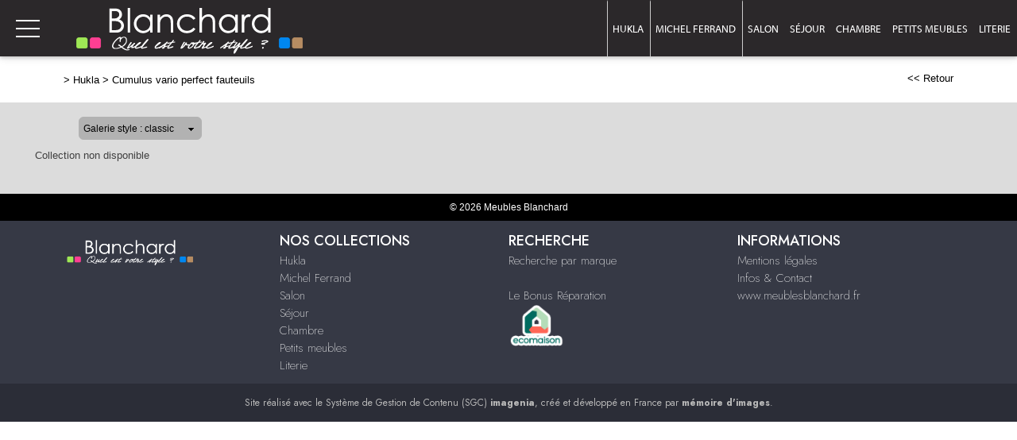

--- FILE ---
content_type: text/html; charset=utf-8
request_url: https://www.meublesblanchard.fr/galerie/4/galerie_himolla_cumulus_vario_perfect_fauteuils_relax/cumulus-vario-perfect-fauteuils
body_size: 30499
content:

<!DOCTYPE html PUBLIC "-//W3C//DTD XHTML 1.0 Strict//EN" "http://www.w3.org/TR/xhtml1/DTD/xhtml1-strict.dtd">
<html>
<head>
    <title id="title"> Hukla, canap&#233;s et fauteuils de relaxation Meubles Blanchard Challans 85</title>
    <meta id="description" name="description" content="Galerie  Magasin des fauteuils et canapés de relaxation Hukla à Challans 85, Meubles Blanchard."></meta>
    <meta id="keywords" name="keywords" content="canapés, fauteuil, relax, relaxation,hukla, made in Germany,meubles blanchard,challans,vendée,85"></meta>
    <meta content="fr" http-equiv="content-language" />
    <meta content="text/html; charset=iso-8859-1" http-equiv="Content-Type" />
    <meta name="viewport" content="width=device-width, initial-scale=1" />
    <base href="/">
    <link rel="stylesheet" type="text/css" href="user/textes/w3.css" />
    <link rel="stylesheet" type="text/css" href="user/textes/font-awesome.css" />
    <link rel="stylesheet" type="text/css" href="user/textes/w3.NerisNETCommerce.css" />
    <link rel="stylesheet" type="text/css" href="user/textes/NerisNETCommerce.css" />

<style>
/*-- flexstyle --*/
.flex-container {
    display: flex;
    flex-direction: row;
    flex-wrap: wrap;
   /* justify-content: center;
    align-items: center;*/
}

.flex-container img {
	flex: 1 1 auto;
	width: 140px;
	height: 140px;
//	width: auto;
//	height: auto;
	max-width: 275px;
	//max-height: 166px;
	//margin: 0.5rem;
	object-fit: cover;
	transform: scale(1);
	transition: transform 1s;
}
/* image modal */
/* The Modal (background) */
.modal {
    display: none; /* Hidden by default */
    position: fixed; /* Stay in place */
    z-index: 1; /* Sit on top */
    padding-top: 100px; /* Location of the box */
    left: 0;
    top: 0;
    width: 100%; /* Full width */
    height: 100%; /* Full height */
    overflow: auto; /* Enable scroll if needed */
    background-color: rgb(0,0,0); /* Fallback color */
    background-color: rgba(0,0,0,0.9); /* Black w/ opacity */
}
/*-- Modal Content (image) --*/
.modal-content {
    margin: auto;
    display: block;
    height: 80%;
    //max-width: 700px;

}

/* Caption of Modal Image */
#caption {
    margin: auto;
    display: block;
    width: 80%;
    //max-width: 700px;
    text-align: center;
    color: #ccc;
    padding: 10px 0;
    height: 150px;
}

/* Add Animation */
.modal-content, #caption {
    -webkit-animation-name: zoom;
    -webkit-animation-duration: 0.6s;
    animation-name: zoom;
    animation-duration: 0.6s;
}

@-webkit-keyframes zoom {
    from {-webkit-transform:scale(0)}
    to {-webkit-transform:scale(1)}
}

@keyframes zoom {
    from {transform:scale(0)}
    to {transform:scale(1)}
}

/* The Close Button */
.close {
    position: absolute;
    top: 15px;
    right: 35px;
    color: #f1f1f1;
    font-size: 40px;
    font-weight: bold;
    transition: 0.3s;
}

.close:hover,
.close:focus {
    color: #bbb;
    text-decoration: none;
    cursor: pointer;
}

/* 100% Image Width on Smaller Screens*/
@media screen and (max-width: 700px){
    .modal-content {
        width: 100%;
        height:auto;
    }
}
/* IPAD Landscape*/
@media only screen and (min-device-width:768px) and (max-device-width:1024px) and (orientation:landscape){
    .modal-content {
        width:100%;
        max-width: 800px;
        height:auto;
    }
}
/* IPAD Portrait*/
@media only screen and (min-device-width:768px) and (max-device-width:1024px) and (orientation:portrait){
    .modal-content {
        width:100%;
        max-width: 800px;
        height:auto;
    }
}

</style>

</head>
<body>
<form method="post" action="/galerie/4/galerie_himolla_cumulus_vario_perfect_fauteuils_relax/cumulus-vario-perfect-fauteuils" id="_ctl00">
<div class="aspNetHidden">
<input type="hidden" name="__EVENTTARGET" id="__EVENTTARGET" value="" />
<input type="hidden" name="__EVENTARGUMENT" id="__EVENTARGUMENT" value="" />
<input type="hidden" name="__LASTFOCUS" id="__LASTFOCUS" value="" />
<input type="hidden" name="__VIEWSTATE" id="__VIEWSTATE" value="/[base64]/[base64]/////[base64]/////wEAAAAAAAAABAEAAAAYU3lzdGVtLkNvbGxlY3Rpb25zLlN0YWNrAwAAAAZfYXJyYXkFX3NpemUIX3ZlcnNpb24FAAAICAkCAAAAAAAAAAAAAAAQAgAAAAoAAAANCgsyZwABAAAA/////wEAAAAAAAAABAEAAAAYU3lzdGVtLkNvbGxlY3Rpb25zLlN0YWNrAwAAAAZfYXJyYXkFX3NpemUIX3ZlcnNpb24FAAAICAkCAAAAAAAAAAAAAAAQAgAAAAoAAAANCgtkZDJnAAEAAAD/////AQAAAAAAAAAEAQAAABhTeXN0ZW0uQ29sbGVjdGlvbnMuU3RhY2sDAAAABl9hcnJheQVfc2l6ZQhfdmVyc2lvbgUAAAgICQIAAAAAAAAAAAAAABACAAAACgAAAA0KC2RkZGRkZGTNZkAcL2wwAbobV7kvlWoMjl37t8xY/ODqYCNfql0cUg==" />
</div>

<script type="text/javascript">
//<![CDATA[
var theForm = document.forms['_ctl00'];
if (!theForm) {
    theForm = document._ctl00;
}
function __doPostBack(eventTarget, eventArgument) {
    if (!theForm.onsubmit || (theForm.onsubmit() != false)) {
        theForm.__EVENTTARGET.value = eventTarget;
        theForm.__EVENTARGUMENT.value = eventArgument;
        theForm.submit();
    }
}
//]]>
</script>


<div class="aspNetHidden">

	<input type="hidden" name="__VIEWSTATEGENERATOR" id="__VIEWSTATEGENERATOR" value="C0BEB5C9" />
	<input type="hidden" name="__EVENTVALIDATION" id="__EVENTVALIDATION" value="/wEdAAVq7dfjG/reGjBmHsdNFuddW1LesVUJzfdnR07lF72Dv/Vr5Pz6kXcPYUdHC/I7NBi/szH+zBBtlPBxyzd8tMT5tUgNKeVYvSRtgGJnsFnY7GeXredjlJ5U7Ynmkxoq7F1V53pMzRwosWgPTm8/waZI" />
</div>

<style>
/*MENUS STYLE*/

.bar {
  width: 30px;
  height: 2px;
  background-color: #fff;
  margin: 8px 0;
}

#mdiv {
  width: 25px;
  height: 25px;transparent;
  /*border: 1px solid black;*/
  margin-top:10px;
  margin-bottom:10px
}

.mdiv {
  height: 25px;
  width: 2px;
  margin-left: 12px;
  background-color: black;
  transform: rotate(45deg);
  Z-index: 1;
}

.md {
  height: 25px;
  width: 2px;
  background-color:black;
  transform: rotate(90deg);
  Z-index: 2;
}

.lignehorizontale {
display: flex;
flex-direction: row;
}

/* SIDE NAV */
.w3-sidenav {
  overflow:hidden;/**/
  position:absolute !important;
  display:none;
  background-color:#fff !important;
  z-index:100;
}
.w3-sidenav a {
  padding:8 20px;

}
/* XS NAV */
#nav_menu-xs {background-color:#fff !important;text-align:center;}


.map {
         filter: grayscale(100%);
}
</style>
<div class="w3-theme w3-card-2 w3-topnav w3-right-align w3-slim" style="height:71px;">
        <a id="menubtn" class="topnav-localicons w3-left" title="Menu" onclick="w3_open()" href="javascript:void(0);" style="height:71px;"><div class="bar" style="margin-top:23px;"></div><div class="bar"></div><div class="bar"></div></a>
        <a href="Default6.aspx" class="w3-left"><img class="w3-fluid imgheader"  alt="Meubles Blanchard" src="/user/images/header/bg_header302x71.png" /></a>
        <div class="topnavlinks">
            <!--a id="navbtn_02" href="Default6_7.aspx?HeaderID=3&SubtitleID=burov" class="w3-border-left w3-border-right">Burov</a-->
            <a id="navbtn_03" href="Default6_7.aspx?HeaderID=4&SubtitleID=hukla" class="w3-border-left w3-border-right">Hukla</a>
            <a id="navbtn_04" href="Default6_7.aspx?HeaderID=5&SubtitleID=michel-ferrand" class="w3-border-right">Michel Ferrand</a>
            <a id="navbtn_05" href="Default6_7.aspx?HeaderID=6&SubtitleID=salon">Salon</a>
            <a id="navbtn_06" href="Default6_7.aspx?HeaderID=7&SubtitleID=sejour">Séjour</a>
            <a id="navbtn_07" href="Default6_7.aspx?HeaderID=8&SubtitleID=chambre">Chambre</a>
            <a id="navbtn_08" href="Default6_7.aspx?HeaderID=9&SubtitleID=petits-meubles">Petits meubles</a>
            <a id="navbtn_09" href="Default6_7.aspx?HeaderID=10&SubtitleID=literie">Literie</a>
        </div>
    </div>
    <div style="DISPLAY: none" id="nav_menu-xs" class="w3-card-2"><a class="w3-closebtn w3-large" onclick="w3_close_nav('menu-xs')" href="javascript:void(0)"><div id="mdiv"><div class="mdiv"><div class="md"></div></div></div></a>
        <br/>
        <br/>
       <div class="w3-container w3-padding-16">
            <a href="Default6.aspx?SubtitleID=accueil">Accueil</a>
            <!--a href="Default6_7.aspx?HeaderID=3&SubtitleID=burov">Burov</a-->
            <a href="Default6_7.aspx?HeaderID=4&SubtitleID=hukla">Hukla</a>
            <a href="Default6_7.aspx?HeaderID=5&SubtitleID=michel-ferrand">Michel Ferrand</a>
            <a href="Default6_7.aspx?HeaderID=6&SubtitleID=salon">Salon</a>
            <a href="Default6_7.aspx?HeaderID=7&SubtitleID=sejour">Séjour</a>
            <a href="Default6_7.aspx?HeaderID=8&SubtitleID=chambre">Chambre</a>
            <a href="Default6_7.aspx?HeaderID=9&SubtitleID=petits-meubles">Petits meubles</a>
            <a href="Default6_7.aspx?HeaderID=10&SubtitleID=literie">Literie</a>
            <hr>
            <a href="Default6_92.aspx?HeaderID=16&SubtitleID=nos-marques">Recherche par marque</a>
            <hr>
            <a href="Default6_24.aspx?HeaderID=14&subtitleID=meubles-blanchard">Infos & Contact</a>
        </div>
    </div>

    <NAV id="sidemenu" class="w3-sidenav w3-card-2 w3-animate-left">
        <a class="w3-closebtn w3-large" onclick="w3_close()" href="javascript:void(0)"><div id="mdiv"><div class="mdiv"><div class="md"></div></div></div></a>
        <br/>
        <br/>
            <a href="Default6.aspx?SubtitleID=accueil">Accueil</a>
            <!--a href="Default6_7.aspx?HeaderID=3&SubtitleID=burov">Burov</a-->
            <a href="Default6_7.aspx?HeaderID=4&SubtitleID=hukla">Hukla</a>
            <a href="Default6_7.aspx?HeaderID=5&SubtitleID=michel-ferrand">Michel Ferrand</a>
            <a href="Default6_7.aspx?HeaderID=6&SubtitleID=salon">Salon</a>
            <a href="Default6_7.aspx?HeaderID=7&SubtitleID=sejour">Séjour</a>
            <a href="Default6_7.aspx?HeaderID=8&SubtitleID=chambre">Chambre</a>
            <a href="Default6_7.aspx?HeaderID=9&SubtitleID=petits-meubles">Petits meubles</a>
            <a href="Default6_7.aspx?HeaderID=10&SubtitleID=literie">Literie</a>
            <hr>
            <a href="Default6_92.aspx?HeaderID=16&SubtitleID=nos-marques">Recherche par marque</a>
            <hr>
            <a href="Default6_24.aspx?HeaderID=14&subtitleID=meubles-blanchard">Infos & Contact</a>
    </NAV>
    <script>
    function w3_open() {
  if (w3_getStyleValue(document.getElementById("menubtn"), "background-repeat") == "repeat-x") {
    if (document.getElementById("nav_menu-xs").style.display == "block") {
        document.getElementById("nav_menu-xs").style.display = "none";
        return;
    }
    document.getElementById("nav_menu-xs").style.display = "block";
    return;
  }
  if (w3_getStyleValue(document.getElementById("sidemenu"), "display") == "block") {
    w3_close();
    return;
  }
  document.getElementById("main").style.marginLeft = "230px";
  document.getElementById("main").style.overflow = "hidden";
  document.getElementById("sidemenu").style.width = "230px";
  document.getElementById("main").style.transition = ".4s";
  document.getElementById("sidemenu").style.display = "block";
}
function w3_getStyleValue(elmnt,style) {
  if (window.getComputedStyle) {
    return window.getComputedStyle(elmnt,null).getPropertyValue(style);
  } else {
    return elmnt.currentStyle[style];
  }
}
function w3_close() {
  document.getElementById("main").style.marginLeft = "0%";
  document.getElementById("sidemenu").style.display = "none";
}
function w3_open_nav(x) {
  if (document.getElementById("nav_" + x).style.display == "block") {
    w3_close_nav(x);
  } else {
    document.getElementById("nav_" + x).style.display = "block";
    if (document.getElementById("navbtn_" + x)) {
        document.getElementById("navbtn_" + x).getElementsByTagName("i")[0].style.display = "none";
        document.getElementById("navbtn_" + x).getElementsByTagName("i")[1].style.display = "inline";
    }
    if (x == "search") {
      if (document.getElementById("gsc-i-id1")) {document.getElementById("gsc-i-id1").focus(); }
    }
  }
}
function w3_close_nav(x) {
  document.getElementById("nav_" + x).style.display = "none";
  if (document.getElementById("navbtn_" + x)) {
    document.getElementById("navbtn_" + x).getElementsByTagName("i")[0].style.display = "inline";
    document.getElementById("navbtn_" + x).getElementsByTagName("i")[1].style.display = "none";
  }
}
function open_xs_menu(x) {
  if (document.getElementById("sectionxs_" + x).innerHTML == "") {
    document.getElementById("sectionxs_" + x).innerHTML = document.getElementById("nav_" + x).innerHTML;
  } else {
    document.getElementById("sectionxs_" + x).innerHTML = "";
  }
}

</script>

<!-- CONTENT -->
<div id="main">
        <container class="w3-row" >
            <subcontainer id="fullcontainer">
                <container class="w3-col w3-left w3-padding-medium" >
                    <sub id="h10" style="display:block"></sub>
                    <span class="Normal21"><span class="Subtitle3"><span id="LabelSubtitle">> <a class='Link3' href='Default6_7.aspx?HeaderID=4&SubtitleID=hukla' target='_top'>Hukla</a>  > <a class='Link3' href='/galerie/4/galerie_himolla_cumulus_vario_perfect_fauteuils_relax/cumulus-vario-perfect-fauteuils' target='_top'>Cumulus vario perfect fauteuils</a></span></span>
                    <span class="HistoryBack3"><a class='HistoryBack3' href='Javascript:history.back()'><< Retour</a></span>
                    <sub id="h10" style="display:block"></sub>
                </container>
            </subcontainer>
        </container>
        <div class="GalleryBgColor NormalMid">
            <container class="w3-row" >
                <subcontainer id="fullcontainer">
                    <container class="w3-col w3-left w3-padding-medium" >
                        <sub id="h10" style="display:block"></sub>
                        <div style="max-width:391px;">
                        
<div id="h21">
    <table border="0" cellspacing="0" cellpadding="0" style="width:280px;">
        <tbody>
            <tr valign="top">
                <td class="SiteLinkLikeBlack" valign="center" align="middle">
                    <img border="0" src="images/1x1.gif" width="13" height="22" /></td>
                <td ><div class='styled-selectPin'><select name="Galerie_Control1$DropDownList1" onchange="javascript:setTimeout(&#39;__doPostBack(\&#39;Galerie_Control1$DropDownList1\&#39;,\&#39;\&#39;)&#39;, 0)" id="Galerie_Control1_DropDownList1">
	<option selected="selected" value="classic">Galerie style : classic</option>
	<option value="pinboard">Galerie style : pinboard</option>

</select></td>
                <td class="SiteLinkLikeBlack" valign="center" align="middle">
                    <img border="0" src="images/1x1.gif" width="23" height="22" /></td>
            </tr>
        </tbody>
    </table>
</div>

                        </div>
                    </container>
                </subcontainer>
            </container>
        </div>
        <container class="w3-row" >
        <div class="GalleryBgColor" >
        <subcontainer id="fullcontainergalerie">
        <span id="GalleryBuilder1" class="NerisNETCommerce.css" style="display:inline-block;width:100%;"><table cellpadding='0' cellspacing='0' border='0' width='100%'><tr><td valign='middle' align='Left' width='100%'><a id="GalleryBuilder1_lnkHeading" class="UpFolderLink" href="javascript:__doPostBack(&#39;GalleryBuilder1$lnkHeading&#39;,&#39;&#39;)" style="display:inline-block;width:100%;"><span class='w3-padding-left'>Collection non disponible</span></a></td></tr><tr><td width='100%' valign='top'><table cellpadding='0' cellspacing='0' border='0' width='100%'><tr><td valign='top' align='Left' width='100%'></td></tr><tr><td valign='top' width='100%'><div id='h5'></div><div id="GalleryBuilder1_pnlThumbnails">
	<div class='w3-row-padding w3-margin-top classic-container'><td></td></div><div class='w3-card-2' style='width:275px;background:#ffffff;'></div></div>
</div></td></tr></table></td></tr></table></span>
        </subcontainer>
        <div id="h10"></div>

        </div>
        </container>

<!-- The Modal -->
<style>
#mdivmodal {
  width: 25px;
  height: 25px;transparent;
  border: 0px solid black;/**/
  margin-top:23px;
  margin-left:23px;
}

.mdivmodal {
  height: 25px;
  width: 2px;
  margin-left: 12px;
  background-color: white;
  transform: rotate(45deg);
  Z-index: 1;
}

.mdmodal {
  height: 25px;
  width: 2px;
  background-color:white;
  transform: rotate(90deg);
  Z-index: 2;
}

.w3-closebtnmodal {
  height:71px;
  width:71px;
  position:absolute;
  right:0;
  top:0;
}

.arrow-right,.arrow-left {
  display: block;
  margin: 30px auto;
  width: 25px;
  height: 25px;
  border-top: 2px solid #fff;
  border-left: 2px solid #fff;
}
.arrow-right {transform: rotate(135deg);}

.arrow-left {transform: rotate(-45deg);}

</style>
<div id="myModal" class="modal">
  <span class="close w3-closebtnmodal w3-hover-dark-grey"><div id="mdivmodal"><div class="mdivmodal"><div class="mdmodal"></div></div></div></span>
  <img class="modal-content" id="img01">
  <div id="caption"></div>

<button class="w3-black w3-display-left w3-padding-left w3-hover-dark-grey w3-border-0"  onclick="plusDivs(-1);return false;"><div class="arrow-left"></div></button>
<button class="w3-black w3-display-right w3-padding-right w3-hover-dark-grey w3-border-0" onclick="plusDivs(1);return false;"><div class="arrow-right"></div></button>

</div>





        
<FOOTER class="w3-row w3-padding-top w3-text-white w3-black w3-center w3-small">
    <span id="Footer1_Labelfooter">© 2026 Meubles Blanchard<link href='https://fonts.googleapis.com/css?family=Raleway&display=swap' rel='stylesheet' type='text/css'><style>.w3-raleway {font-family: 'Raleway', sans-serif;}</style><link href='https://fonts.googleapis.com/css?family=Open+Sans+Condensed:300' rel='stylesheet' type='text/css'><style>.w3-open-sans-condensed {font-family: 'Open Sans Condensed', sans-serif;}</style>    <link href='https://fonts.googleapis.com/css2?family=Jost:wght@100;200;300;400;500;600;700;800;900&display=swap' rel='stylesheet' type='text/css'><style>.w3-jost {font-family: 'Jost', sans-serif;}</style><div style='background-color:#363945 !important;margin-top:8px !important;'><div class='w3-row w3-jost w3-medium w3-content w3-padding-large' style='max-width:1200px; font-weight:200'><div class='w3-quarter w3-left-align '><img class='w3-image w3-center w3-padding' src='user/images/header/bg_header302x71.png' style='width:200px'></div><div class='w3-quarter w3-left-align '><p class='w3-jost w3-large' style='font-weight:500'>NOS COLLECTIONS</p><a class='w3-text-white  Link3' href='catalogue/4/hukla'>Hukla</a><br><a class='w3-text-white  Link3' href='catalogue/5/michel-ferrand'>Michel Ferrand</a><br><a class='w3-text-white  Link3' href='catalogue/6/salon'>Salon</a><br><a class='w3-text-white  Link3' href='catalogue/7/sejour'>Séjour</a><br><a class='w3-text-white  Link3' href='catalogue/8/chambre'>Chambre</a><br><a class='w3-text-white  Link3' href='catalogue/9/petits-meubles'>Petits meubles</a><br><a class='w3-text-white  Link3' href='catalogue/10/literie'>Literie</a></div><div class='w3-quarter w3-left-align'><p class='w3-jost w3-large' style='font-weight:500'>RECHERCHE</p><a class='w3-text-white Link3' href='Default6_92.aspx?HeaderID=16&SubtitleID=nos-marques'>Recherche par marque</a><br><br><a class='w3-text-white Link3' href='https://ecomaison.com/particuliers/reparer/le-bonus-reparation/' target='_blank'>Le Bonus Réparation</a><br><img class='w3-image 'src='https://images4.memoiredimages.fr/user/ad/logos/ecomaison-logo-contour.png'style='max-width:70px; vertical-align:middle; '></div><div class='w3-quarter  w3-left-align'><p class='w3-jost w3-large' style='font-weight:500'>INFORMATIONS</p><a class='w3-text-white Link3' href='article/14/services/mentions_legales/meubles-blanchard-!' target='_top'>Mentions&nbsp;légales</a><br><a class='w3-text-white Link3' href='infos-et-contact/14/meubles-blanchard/'>Infos & Contact</a><br><a class='w3-text-white Link3' href='https://www.meublesblanchard.fr/accueil/'>www.meublesblanchard.fr</a></div></div></div>  <!-- IMAGENIA --><div style='background-color:#2b2d37 !important '><div id='h10'></div><div id='h5'></div><span class='w3-jost' style='color:#b8b8b8 !important;'>Site réalisé avec le <a href='https://www.imagenia.fr' target='_blank' class='Link3' style='color:#b8b8b8 !important;'>Système de Gestion de Contenu (SGC) <b>imagenia</b></a>, créé et développé en France par <a href='https://www.imagenia.fr' target='_blank' class='Link3' style='color:#b8b8b8 !important;'><b>mémoire d'images</b></a>.</span><div id='h10'></div><div id='h5'></div></div><!-- <font class='w3-text-white' ><a class='w3-text-white  Link3' href='Default6.aspx?SubtitleID=accueil'>www.meublesblanchard.fr</a> :: <a class='w3-text-white Link3' href='Default6_22.aspx?HeaderID=14&DirID=services&ArticleID=mentions-legales&SubtitleID=meubles-blanchard->' target='_top'>mentions&nbsp;légales</a><div id='h10'></div>  <a class='w3-text-white  Link3' href='Default6.aspx?SubtitleID=accueil'>Accueil</a>  <!~~&nbsp;           <a class='w3-text-white  Link3' href='Default6_7.aspx?HeaderID=3&SubtitleID=burov'>Burov</a~~>  &nbsp;           <a class='w3-text-white  Link3' href='Default6_7.aspx?HeaderID=4&SubtitleID=himolla'>Himolla</a>  &nbsp;           <a class='w3-text-white  Link3' href='Default6_7.aspx?HeaderID=5&SubtitleID=michel-ferrand'>Michel Ferrand</a>  &nbsp;           <a class='w3-text-white  Link3' href='Default6_7.aspx?HeaderID=6&SubtitleID=salon'>Salon</a>  &nbsp;           <a class='w3-text-white  Link3' href='Default6_7.aspx?HeaderID=7&SubtitleID=sejour'>Séjour</a>  &nbsp;           <a class='w3-text-white  Link3' href='Default6_7.aspx?HeaderID=8&SubtitleID=chambre'>Chambre</a>  &nbsp;           <a class='w3-text-white  Link3' href='Default6_7.aspx?HeaderID=9&SubtitleID=petits-meubles'>Petits meubles</a>  &nbsp;           <a class='w3-text-white  Link3' href='Default6_24.aspx?HeaderID=14&subtitleID=meubles-blanchard'>Infos & Contact</a> <!~~ IMAGENIA ~~><div id='h10'></div><div id='h10'></div><span class='w3-small' style='color:#b8b8b8 !important; '>Site réalisé avec le <a href='https://www.imagenia.fr' target='_blank' class='Link3' style='color:#b8b8b8 !important;'>Système de Gestion de Contenu (SGC) <b>imagenia</b></a>, créé et développé en France par <a href='https://www.imagenia.fr' target='_blank' class='Link3' style='color:#b8b8b8 !important;'><b>mémoire d'images</b></a>.</span><div id='h10'></div><div id='h10'></div> <!~~ IMAGENIA ~~> --></span>
</FOOTER>

</div>
</form>

<script>

//Cookies utility

function createCookie(name,value,days) {
	if (days) {
		var date = new Date();
		date.setTime(date.getTime()+(days*24*60*60*1000));
		var expires = "; expires="+date.toGMTString();
	}
	else var expires = "";
	document.cookie = name+"="+value+expires+"; path=/";
}

function readCookie(name) {
	var nameEQ = name + "=";
	var ca = document.cookie.split(';');
	for(var i=0;i < ca.length;i++) {
		var c = ca[i];
		while (c.charAt(0)==' ') c = c.substring(1,c.length);
		if (c.indexOf(nameEQ) == 0) return c.substring(nameEQ.length,c.length);
	}
	return null;
}

function eraseCookie(name) {
	createCookie(name,"",-1);
}

// SLIDESHOW ----

// Get the modal
var modal = document.getElementById('myModal');

// Get the image and insert it inside the modal - use its "alt" text as a caption
var img = document.getElementsByClassName('myImg');
var modalImg = document.getElementById("img01");
var captionText = document.getElementById("caption");

//DEFAULT SLIDEINDEX
var slideIndex = 0;

var showModal = function(){
    modal.style.display = "block";
    modalImg.src = this.src.replace("tn_", "");

    var myimg = modalImg.src;
    //1 OU 2 chiffres  compris entre _ et .jpg
    //METHODE 1 NON COMPATIBLE SAFARI let pattern =/(?<=\_)\d{1,2}(?=\.jpg)/gm;
    //METHODE 2 SEULEMENT SUR 2 DERNIERS CHIFFRES + Extension.jpg
    let pattern=/[1-9]{0,1}[0-9]+(?=.jpg)/;
    let result = myimg.match(pattern);
    var x = document.getElementsByClassName("myImg");
    if (result > x.length){result=0}
    var pattern2 = myimg.includes("/2/");
    if (pattern2 == false){result=0}


    //DEBUGcaptionText.innerHTML = this.alt + myimg + " RESULT " + result + " SLIDEINDEX=" + slideIndex + " " + myimg.charAt((myimg.lastIndexOf("_")+3))+ " " +  myimg.includes("/2/");

    // SLIDESHOW
    if (result > 0){
        slideIndex += parseInt(result);
    }else{
        slideIndex += 0;
    }
}

//EVENT LISTENER
for (var i = 0; i < img.length; i++) {
    img[i].addEventListener('click', showModal);
}

//CLOSE MODAL AND RESET
//Get the <span> element that closes the modal
var span = document.getElementsByClassName("close")[0];
// When the user clicks on <span> (x), close the modal
span.onclick = function() {
    slideIndex = 0;
    modal.style.display = "none";
}

// PREVIOUS NEXT SLIDESHOW COMMANDES
function plusDivs(n) {
    showDivs(slideIndex += n);
}

function showDivs(n) {
    var j;
    var x = document.getElementsByClassName("myImg");

    if (n > x.length) {slideIndex = 1}

    for (j = 0; j < x.length; j++) {

        if (n<x.length) {

            if (n<1) {

                var myimg = modalImg.src;
                //1 OU 2 chiffres  compris entre _ et .jpg
                //METHODE 1 NON COMPATIBLE SAFARI let pattern =/(?<=\_)\d{1,2}(?=\.jpg)/gm;
                //METHODE 2 SEULEMENT SUR 2 DERNIERS CHIFFRES + Extension.jpg
                let pattern=/[1-9]{0,1}[0-9]+(?=.jpg)/;
                let result = myimg.match(pattern);
                if (result > x.length){result=0}
                var pattern2 = myimg.includes("/2/");
                if (pattern2 == false){result=0}


                if (result > 0){

                 //DEBUGcaptionText.innerHTML = x[0].src+ " J=" + j + " N=" + n + " SLIDEINDEX=" + slideIndex + " RESULT " + result + " AA1 ";
                    modalImg.src =  x[0].src.replace("tn_", "");
                    slideIndex = 0;
                    return;
                }else{
                    if (slideIndex < x.length-1) {
                        // 1ère image (sans indice)
                        //DEBUGcaptionText.innerHTML = x[x.length-1].src+ " J=" + j + " N=" + n + " SLIDEINDEX=" + slideIndex + " RESULT " + result + " AA2 ";
                        modalImg.src =  x[x.length-1].src.replace("tn_", "");
                        slideIndex = x.length-1;
                        return;
                    }else{
                        //DEBUGcaptionText.innerHTML = x[0].src+ " J=" + j + " N=" + n + " SLIDEINDEX=" + slideIndex + " RESULT " + result + " AA3 " ;
                        modalImg.src =  x[0].src.replace("tn_", "");
                        slideIndex = x.length;
                        return;

                    }
                }

            }else{

                //DEBUGcaptionText.innerHTML = x[j+slideIndex].src+ " J=" + j + " N=" + n + " SLIDEINDEX=" + slideIndex + " A ";
                modalImg.src =  x[j+slideIndex].src.replace("tn_", "");
                return;
            }
        }

        if (n=x.length){
            //DEBUGcaptionText.innerHTML = x[0].src+ " J=" + j + " N=" + n + " SLIDEINDEX=" + slideIndex + " B ";
            modalImg.src =  x[0].src.replace("tn_", "");
            slideIndex = 0;
            return;
        }

    }
    modal.style.display = "block";
}
// SLIDESHOW ----

</script>
</body>
</html>


--- FILE ---
content_type: text/css
request_url: https://www.meublesblanchard.fr/user/textes/w3.NerisNETCommerce.css
body_size: 15122
content:
@import url(https://fonts.googleapis.com/css?family=Open+Sans+Condensed:300&subset=latin,latin-ext,cyrillic);
<!--
@font-face {
    font-family: 'MyriadWebPro';
    src: url('../..//user/images/fonts/MyriadWebPro.eot');
    src: url('../..//user/images/fonts/MyriadWebPro.eot?#iefix') format('embedded-opentype'),
         url('../..//user/images/fonts/MyriadWebPro.ttf') format('truetype'),
         url('../..//user/images/fonts/MyriadWebPro.svg#MyriadWebPro') format('svg');
    font-weight: normal;
    font-style: normal;
}

@font-face {
    font-family: 'MyriadWebPro-Bold';
    src: url('../..//user/images/fonts/MyriadWebPro-Bold.eot');
    src: url('../..//user/images/fonts/MyriadWebPro-Bold.eot?#iefix') format('embedded-opentype'),
         url('../..//user/images/fonts/MyriadWebPro-Bold.ttf') format('truetype'),
         url('../..//user/images/fonts/MyriadWebPro-Bold.svg#MyriadWebPro-Bold') format('svg');
    font-weight: normal;
    font-style: normal;
}

@font-face {
    font-family: 'News-Gothic-Regular';
    src: url('../..//user/images/fonts/News-Gothic-Regular.eot');
    src: url('../..//user/images/fonts/News-Gothic-Regular.eot?#iefix') format('embedded-opentype'),
         url('../..//user/images/fonts/News-Gothic-Regular.ttf') format('truetype'),
         url('../..//user/images/fonts/News-Gothic-Regular.svg#News-Gothic-Regular') format('svg');
    font-weight: normal;
    font-style: normal;
}
-->

@font-face {
    font-family: 'Franklin-Gothic-Demi-Cond-Regular';
    src: url('../..//user/images/fonts/Franklin-Gothic-Demi-Cond-Regular.eot');
    src: url('../..//user/images/fonts/Franklin-Gothic-Demi-Cond-Regular.eot?#iefix') format('embedded-opentype'),
         url('../..//user/images/fonts/Franklin-Gothic-Demi-Cond-Regular.ttf') format('truetype'),
         url('../..//user/images/fonts/Franklin-Gothic-Demi-Cond-Regular.svg#Franklin-Gothic-Demi-Cond-Regular') format('svg');
    font-weight: normal;
    font-style: normal;
}

@font-face {
    font-family: 'BebasNeueRegular';
    src: url('../..//user/images/fonts/BebasNeue-webfont.eot');
    src: url('../..//user/images/fonts/BebasNeue-webfont.eot?#iefix') format('embedded-opentype'),
         url('../..//user/images/fonts/BebasNeue-webfont.ttf') format('truetype'),
         url('../..//user/images/fonts/BebasNeue-webfont.svg#BebasNeueRegular') format('svg');
    font-weight: normal;
    font-style: normal;
}

@font-face {
    font-family: 'dincond-mediumregular';
    src: url('../..//user/images/fonts/dincond-medium-webfont.eot');
    src: url('../..//user/images/fonts/dincond-medium-webfont.eot?#iefix') format('embedded-opentype'),
         url('../..//user/images/fonts/dincond-medium-webfont.ttf') format('truetype'),
         url('../..//user/images/fonts/dincond-medium-webfont.svg#dincond-mediumregular') format('svg');
    font-weight: normal;
    font-style: normal;
}

@font-face {
    font-family: 'icomoon';
    src: url('../..//user/images/fonts/icomoon.eot');
    src: url('../..//user/images/fonts/icomoon.eot?#iefix') format('embedded-opentype'),
         url('../..//user/images/fonts/icomoon.ttf') format('truetype'),
         url('../..//user/images/fonts/icomoon.svg#icomoon') format('svg');
    font-weight: normal;
    font-style: normal;
}

[class^="icon-"], [class*=" icon-"] {
	font-family: 'icomoon';
	speak: none;
	font-style: normal;
	font-weight: normal;
	font-variant: normal;
	text-transform: none;
	line-height: 1;

	/* Better Font Rendering =========== */
	-webkit-font-smoothing: antialiased;
	-moz-osx-font-smoothing: grayscale;
}

.icon-Home3:before {
	content: "\e902";
	font-size:18px;
}

.icon-location:before {
	content: "\e947";
	font-size:33px;
	color:#626262;
}
.icon-location2:before {
	content: "\e948";
  font-size:33px;
  color:#84C33F
}

.icon-location:hover:before {
	content: "\e947";
	font-size:33px;
	color:#C53632
}
.icon-location2:hover:before {
	content: "\e948";
  font-size:33px;
	color:#C53632
}


h1 {
  font-size:80px;
  color:#555555;
}
h2 {
  font-size:40px;
  color:#555555;
}
.top {
  height:68px;
  padding-top:20px;
  line-height:50px;
  overflow:hidden;
  font-size:15px;
}
.w3-topnav {
  padding:0 0px;
}
.w3-topnav a{
  float:left;
  letter-spacing:2px;/**/
  font-size:21px; /**/
  line-height:69px;
  font-family:BebasNeueRegular;
  /*Centrage vertical*/
  border-bottom:none; 
  border-top:2px solid transparent;

}
.w3-topnav a:hover {
  background-color:#3C3C3D;
  color:#ffffff;
  /*Centrage vertical*/
  border-bottom:none;
  border-top:2px solid transparent;

}
.topnavlinks {
  width:auto;
  float:right;
}

a.topnav-localicons {
  font-size:23px !important;
  padding:0pX 20px 0px 20px;
  font-weight:bold;
}

a.topnav-icons {
  font-size:21px;
}
#menubtn {
  float:left;
  font-size:16px;
  color:#fff;
}

#navbtn_01,#navbtn_02,#navbtn_03,#navbtn_04,#navbtn_05,#navbtn_06,#navbtn_07,#navbtn_08,#navbtn_09,#navbtn_10{color:#fff;padding-right:15px;padding-left:15px;}

.w3-sidenav {
  overflow:hidden;/**/
  position:absolute !important;
  display:none;
  background-color:#959494;
  z-index:100;
}
.w3-sidenav a {
  padding:8 20px;
  /*color:#ffffff; #555555;*/
}
.w3-sidenav h2 {
  font-size:20px;
  padding-left:20px;
  color:#434343; /*000000;*/
}
.w3-dropnav {
  display:none;
  padding-bottom:40px;
}
.w3-dropnav h3 {
  padding-top:20px;
}
.w3-dropnav .w3-col {
  height:260px;
}
.w3-closebtn {
  padding:10px 20px !important;
  position:absolute;
  right:0;
  color:#33292E !important;
}
#nav_menu-xs {background-color:#959494;text-align:center;}
#nav_menu-xs a {
  margin:10px;
  display:block;
  font-size:16px;
  letter-spacing:4px;
  color:inherit;/**/
  text-decoration:none;
  
}
#nav_menu-xs a:hover,#nav_menu-xs a:focus{background-color:#ccc}
#nav_menu-xs a{display:block;transition:.3s}
#nav_menu-xs .w3-closebtn {margin:0;}

.w3-closebtn:hover {background-color:#cccccc;}

#sectionxs_01, #sectionxs_02, #sectionxs_03 {
  background-color:#ffffff;
}
#sectionxs_01 .w3-closebtn, #sectionxs_02 .w3-closebtn, #sectionxs_03 .w3-closebtn {
  display:none;
}
#sectionxs_01 a, #sectionxs_02 a, #sectionxs_03 a {
  letter-spacing:normal;
}
#nav_translate, #nav_search {
  display:none;
}
#nav_translate a {
  display:inline;
}
#googleSearch {
  color:#000000;
}
.searchdiv {
  max-width:400px;
  margin:auto;
  text-align:left;
  font-size:16px;
}



div.cse .gsc-control-cse, div.gsc-control-cse {
  background-color:transparent;
  border:none;
  padding:0px;
  margin:0px;
}
td.gsc-search-button input.gsc-search-button {
  background-color:#555555;
}
input.gsc-input, .gsc-input-box, .gsc-input-box-hover, .gsc-input-box-focus, .gsc-search-button {
  box-sizing:content-box;
  line-height:normal;
}
.gsc-tabsArea div {
  overflow:visible;
}
.gsst_a .gscb_a {
  margin-top:3px;
}
.section{
  padding:4%;
}
.section p {
  color:#555555;
  font-size:30px;
	margin:0 0 10px !important;
}
.w3-code {
  padding:12px 16px;
  border-left:4px solid #8AC007 !important;
}
.sectionbtn {
  background-color:#555555;
  margin:10px 5px 5px 5px;
}
.section.onethird p {
  font-size:20px;
}
.section.onethird .w3-card-2 {
  padding:15px 10px;
  height:260px;
}
footer a {
  text-decoration:none;
}
.about {
  text-align:center;
  margin:20px auto auto auto;
  font-size:14px;
  letter-spacing:4px;
  word-spacing: 10px;
  color:#555555;
}
#fblikeframe {
  display:none;
}
#popupframe {
  position:fixed;
  height:100%;
  width:100%;
  top:0;
  left:0;
  background-color:#000000;
  opacity:0.5;
  z-index:999;
}
#popupDIV {
  position:fixed;
  height:40%;
  width:40%;
  min-width:310px;
  min-height:250px;
  top:30%;
  left:30%;
  background-color:#ffffff;
  z-index:9999;
}

/**/


/*@media only screen and (min-width :1100px) {
  #main {
    margin-left:230px;
  }
  #sidemenu {
    width:230px;
    display:block;
  }

}*/

@media only screen and (min-width :992px) {
  .about {text-align:right;margin:auto;}
  .css-hide-when-large {display:none;}
}

/*--------------------------------------------------*/
/* TOPNAV navbtn
/*--------------------------------------------------*/
@media screen and (min-width :1920px) {
     #main {width:1920px !important; margin:auto !important;} 
} 
@media screen and (max-width: 2560px) and (min-width :1460px) {
    /*#navbtn_01,#navbtn_02,#navbtn_03,#navbtn_04,#navbtn_05,#navbtn_06,#navbtn_07,#navbtn_08,#navbtn_09,#navbtn_10 {display:none !important;}*/ 
}    
@media screen and (max-width: 1460px) and (min-width :1380px){
  .w3-topnav a{font-size:14px;font-family:MyriadWebPro !important;line-height:69px;text-transform:uppercase;letter-spacing:0px;}  
  #navbtn_01,#navbtn_02,#navbtn_03,#navbtn_04,#navbtn_05,#navbtn_06,#navbtn_07,#navbtn_08,#navbtn_09,#navbtn_10{color:#fff;padding-right:15px;padding-left:15px;}     
}
@media screen and (max-width: 1380px) and (min-width :1280px){
  .w3-topnav a{font-size:14px;font-family:MyriadWebPro !important;line-height:69px;text-transform:uppercase;letter-spacing:0px;} 
  #navbtn_01,#navbtn_02,#navbtn_03,#navbtn_04,#navbtn_05,#navbtn_06,#navbtn_07,#navbtn_08,#navbtn_09,#navbtn_10{color:#fff;padding-right:8px;padding-left:8px;}     
}

@media screen and (max-width: 1280px) and (min-width :1080px){
  .w3-topnav a{font-size:13px;font-family:MyriadWebPro !important;line-height:69px;text-transform:uppercase;letter-spacing:0px;} 
  #navbtn_01,#navbtn_02,#navbtn_03,#navbtn_04,#navbtn_05,#navbtn_06,#navbtn_07,#navbtn_08,#navbtn_09,#navbtn_10{color:#fff;padding-right:8px;padding-left:6px;}     
}

@media screen and (max-width: 1080px) and (min-width :1040px) {
  #navbtn_01,#navbtn_02,#navbtn_03,#navbtn_04,#navbtn_05,#navbtn_06,#navbtn_07,#navbtn_08,#navbtn_09,#navbtn_10 {display:none !important;}/* */
 }
@media screen and (min-width: 1152px) {
 /*max main*/
  #maincontainer {display:inline-block;width:852px;}  
  #mustcontainer {display:inline-block;width:300px;}  
  #fullcontainer {display:block;width:1152px;margin:auto;} 
}
@media only screen and (max-width :1040px) {
  #navbtn_01,#navbtn_02,#navbtn_03,#navbtn_04,#navbtn_05,#navbtn_06,#navbtn_07,#navbtn_08,#navbtn_09,#navbtn_10 {display:none !important;}/**/
}

@media only screen and (max-width :991px) {
  .topsection {text-align:center;}
  .topsection img, .topsection div {float:none;margin:auto;}
  .top {height:100px;}
  .top img {display:block;margin:auto;}
  .toptext {width:100%;text-align:center;}
  .css-hide-when-small {display:none;} 
   #navbtn_01,#navbtn_02,#navbtn_03,#navbtn_04,#navbtn_05,#navbtn_06,#navbtn_07,#navbtn_08,#navbtn_09,#navbtn_10 {display:none !important;} /**/
}
@media screen and (max-width: 880px) {
   #navbtn_01,#navbtn_02,#navbtn_03,#navbtn_04,#navbtn_05,#navbtn_06,#navbtn_07,#navbtn_08,#navbtn_09,#navbtn_10 {display:none !important;}
}
@media screen and (max-width: 768px) {
  h1 {font-size:50px;}
  .section p {font-size:18px;}
  .sectionexample {display:none !important;}
  .section {padding:0 0 30px 0;}
  .onethird {padding:30px;}
  #navbtn_01,#navbtn_02,#navbtn_03,#navbtn_04 {display:none !important;}
  #menubtn {background-repeat:repeat-x !important;/*To test for devices less than 768px*/}
  .w3-sidenav {display:none !important;}
  #main {margin-left:0% !important;}
}
@media screen and (min-width: 769px) { 
  #nav_menu-xs {display:none !important;}
}
@media screen and (max-width:600px) {
  .top {height:68px;}
  .toptext {display:none;}
  .w3-dropnav .w3-col {height:auto;} 
}
@media screen and (max-width:478px) {
  .imgheader {width:240px;margin-top:8px;}
  .yttn {width:120px;}
}

/* IPAD Landscape*/
@media only screen and (min-device-width:768px) and (max-device-width:1024px) and (orientation:landscape){#navbtn_01,#navbtn_02,#navbtn_03,#navbtn_04,#navbtn_05,#navbtn_06,#navbtn_07,#navbtn_08,#navbtn_09,#navbtn_10 {display:none !important;} #maincontainer {display:inline-block;width:724px;} #mustcontainer {display:inline-block;width:300px;} #fullcontainer {display:block;width:1024px;margin:auto;} }



/*---------------------------------------*/
.w3-theme {
  color:#fff !important;
  background-color:#2B282A !important;
}
/*---------------------------------------*/
.shadowed {
	filter: "progid:DXImageTransform.Microsoft.Dropshadow(OffX=12,OffY=12,Color='#444')";
	filter: url(#drop-shadow);
	-webkit-filter: drop-shadow(5px 5px 3px rgba(0,0,0,0.3));
	filter: drop-shadow(5px 5px 3px rgba(0,0,0,0.3));
}
/*---------------------------------------*/
/*Centrage vertical*/
.imgheader {vertical-align: top;display: inline-block;/*Centrage vertical*/border-top:none;border-bottom:0px solid transparent;padding:0px 10px 0px 10px;}
/*---------------------------------------*/
#hr15 {
height: 1px;/**/
width: auto;
clear: both;
margin-bottom:16px;
padding-top:7px;
border-bottom: 1px solid #ccc;
background-color:transparent;
}

/*---------------------------------------*/
/*Title Subheader*/
.subheadertitle{
font: 2.4em 'Open Sans Condensed', sans-serif;
}
/*---------------------------------------*/
/*Youtube*/
.yt-image,.yt-tooltip{position:relative;margin-right:10px;}
img.yt-image,.yt-image img{max-width:205px;width:100%;height:auto}
.yt-image .yt-title{position:absolute;bottom:2px;right:2px;color:#fff;font-size:11px;line-height:12px;padding-right:4px;padding-left:4px;}
.yt-fluid{max-width:100%;height:auto}
.yttnmust {width:120px;}
.yttnmust-container {margin-left:16px;margin-right:16px;}
.video-container {position: relative;padding-bottom: 56.25%;padding-top: 0px; height: 0; overflow: hidden;}
.video-container iframe,.video-container object,.video-container embed {position: absolute;top: 0;left: 0;width: 100%;height: 100%;}
a.linkyt,a.linkyt:link,a.linkyt:visited{text-decoration:none;color:#333333;}
a.linkyt:hover{text-decoration:underline;}

/*--------------------------------------------------*/
/* QUARTERBREAK */
/*--------------------------------------------------*/
@media only screen and (max-width:767px){.myquarterbreak{width:100%;}}
@media only screen and (min-width:768px) and (max-width:800px) {.myquarterbreak{width:50%;}}
@media only screen and (min-width:801px) and (max-width:1044px) {.myquarterbreak{width:33.33333%;}}

/*--------------------------------------------------*/
/* MENU CARDS */
/*--------------------------------------------------*/

.columns1 {   
  padding-top:10px;
  padding-bottom:10px;
}

.columns2 {   
  padding-top:10px;
  padding-bottom:10px;
	-webkit-column-count: 2; 
	-webkit-column-gap: 10px;
	-webkit-column-fill: auto;
	-moz-column-count: 2; 
	-moz-column-gap: 10px;
	-moz-column-fill: balance; /*auto; */
	column-count: 2; 
	column-gap: 15px;
	column-fill: auto;
}

/*--------------------------------------------------*/
/* BLOCKQUOTE fron w3 < 2.0 */
/*--------------------------------------------------*/
.w3-blockquote{margin:0;padding:0.01em 16px;border-left:5px solid #ccc;font-style:italic}

.w3-xmedium{font-size:16px !important;}